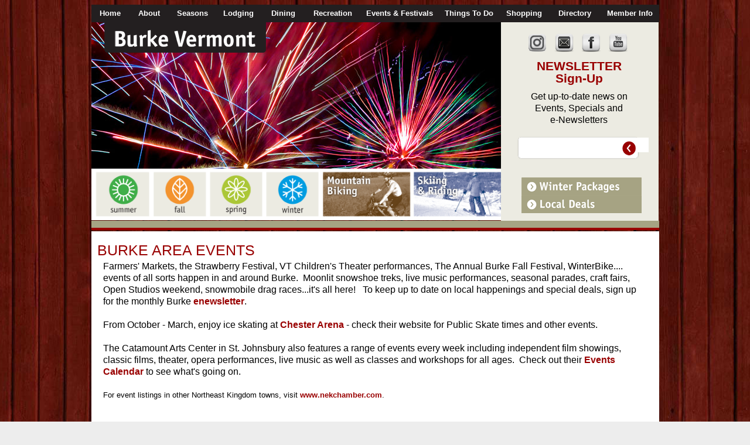

--- FILE ---
content_type: text/html; charset=UTF-8
request_url: https://www.burkevermont.com/events.php?event=7815
body_size: 4102
content:

<HTML lang="en-US">
<HEAD>
<TITLE>Burke, Vermont :: General Events in the Burke Area of Vermont - Burke Vermont Chamber of Commerce</TITLE>
<meta name="description" content="Visit Burke, Vermont on your vacation in the Northeast Kingdom.  The best skiing, hiking, biking on Kingdom Trails, lodging and geotourism cultural heritage in Vermont">
<meta name="keywords" content="burke, vermont, vermont ski vacation, kingdom trails, burke mountain, ski, skiing, hiking, biking, culture, geotourism, vt, lodging, accommodations, package">
<meta name="viewport" content="width=device-width, initial-scale=1">

<link href="css/main.css" rel="stylesheet" type="text/css">

<script>
<!-- Hide from non-JavaScript Browsers

function filter(imagename,objectsrc){
if (document.images)
document.images[imagename].src=eval(objectsrc+".src")
}

//-->
</script> 
<script src="includes/functions.js" type="text/javascript"></script>

<link rel="shortcut icon" href="favicon.ico">
<link rel="alternate" type="application/rss+xml" title="Burke Vermont Chamber of Commerce" href="https://burkevermont.com/rss/" />

<link href="css/rsm_styles.css" rel="stylesheet" type="text/css">
<meta name="google-translate-customization" content="42eb32a6b1c46dcf-9fd9baada719c6ba-g93d9090b3e99d616-14"></meta>
<SCRIPT LANGUAGE="JavaScript">
<!--- Hide from non-JavaScript Browsers

summeroff=new Image(699,88)
summeroff.src="images/menu/navigation.png"
summeron=new Image(699,88)
summeron.src="images/menu/summer-on.png"

falloff=new Image(699,88)
falloff.src="images/menu/navigation.png"
fallon=new Image(699,88)
fallon.src="images/menu/fall-on.png"

springoff=new Image(699,88)
springoff.src="images/menu/navigation.png"
springon=new Image(699,88)
springon.src="images/menu/spring-on.png"

winteroff=new Image(699,88)
winteroff.src="images/menu/navigation.png"
winteron=new Image(699,88)
winteron.src="images/menu/winter-on.png"

skiingoff=new Image(699,88)
skiingoff.src="images/menu/navigation.png"
skiingon=new Image(699,88)
skiingon.src="images/menu/skiing-on.png"

bikingoff=new Image(699,88)
bikingoff.src="images/menu/navigation.png"
bikingon=new Image(699,88)
bikingon.src="images/menu/biking-on.png"


//-->
</script>



</head>

<body class="mainbody">


<div id="bodywrapper1">



<div id="bodywrapper2">

  
   <div id="top-elements">
   <div class="bar"><div class="bar-text">
<link rel="stylesheet" href="menus/menu.css">
<script language="JavaScript" src="menus/menu.js"></script>
<!-- items structure. menu hierarchy and links are stored there -->
<script language="JavaScript" src="menus/menu_items.js.php?menu=1"></script>
<!-- files with geometry and styles structures -->
<script language="JavaScript" src="menus/menu_tpl.js"></script>
<script language="JavaScript">
	<!--//
	new menu (MENU_ITEMS_1, MENU_POS);
	//-->
</script>
   </div></div>
	
   </div>

	<div id="top-wrapper">
	<div id="interior-banner-wrap">
	<div id="interior-banner"><div id="burke-vermont"><a href="index.php"><img src="images/title.png" border="0"></a></div>

<img border="0" src="images/banners/fireworks-1.jpg"></div>
		<div id="seasons-internal"><img src="images/menu/navigation.png" width="699" height="88" border="0" NAME="navicons" USEMAP="#navicons">

				<MAP NAME="navicons">
				
				<AREA SHAPE="rect" coords="8,0,98,88" HREF="summer.php"
				onMouseOver="filter('navicons','summeron')" onMouseOut="filter('navicons','summeroff')" >
				<AREA SHAPE="rect" coords="106,0,195,88" HREF="fall.php"
				onMouseOver="filter('navicons','fallon')" onMouseOut="filter('navicons','falloff')" >
				<AREA SHAPE="rect" coords="202,0,291,88" HREF="spring.php"
				onMouseOver="filter('navicons','springon')" onMouseOut="filter('navicons','springoff')" >
				<AREA SHAPE="rect" coords="298,0,388,88" HREF="winter.php"
				onMouseOver="filter('navicons','winteron')" onMouseOut="filter('navicons','winteroff')" >
				<AREA SHAPE="rect" coords="395,0,545,88" HREF="skiing.php" >
				<AREA SHAPE="rect" coords="550,0,699,88" HREF="biking.php" >
				</MAP>
	</div>



	</div>		
	</div>

	<div id="internal-top">					

<BR>
<div id="social-internal"><a href="https://www.instagram.com/burkevtchamber/" target="_blank"><img src="images/buttons/instagram-interior.png" border="0"></a> &nbsp; <a href="contact.php"><img src="images/buttons/contact-interior.png" border="0"></a> &nbsp; <a href="https://www.facebook.com/pages/Burke-Area-Chamber-of-Commerce/200848696600068" target="_blank"><img src="images/buttons/facebook-interior.png" border="0"></a> &nbsp; <a href="http://www.youtube.com/user/burkechamber" target="_blank"><img src="images/buttons/youtube-interior.png" border="0"></a></div>
<div id="newsletter-internal">

<h2>NEWSLETTER<br>Sign-Up</h2>
            <!-- BEGIN: Constant Contact Stylish Email Newsletter Form -->
            <div align="center">
<div style="width:220px; background-color: #ecebe2;">

<form name="ccoptin" action="http://visitor.constantcontact.com/d.jsp" target="_blank" method="post" style="margin-bottom:3;">
<font style="font-family:Georgia, Arial; font-size:16px; color:#000000;">Get up-to-date news on<BR>Events, Specials and<BR>e-Newsletters<BR><BR></font>
<div class="newsletter-box"><img src="images/buttons/newsletter-box-home.png" border="0"></div>
<div class="newsletter-input"><input type="text" name="ea" size="17" value="" style="font-family:Georgia,Verdana,Geneva,Arial,Helvetica,sans-serif; font-size:20px; border:0px; z-index:2100;"></div>
<div class="go-button"><INPUT TYPE="image" SRC="images/buttons/go.png" BORDER="0" class="submit" name="go"> </div>
<!-- <input type="submit" name="go" value="go" class="submit"  style="font-family:Georgia,Verdana,Arial,Helvetica,sans-serif; font-size:10px;"> -->
<input type="hidden" name="m" value="1102775043971">
<input type="hidden" name="p" value="oi">
</form>
</div>
</div>
<!-- END: Constant Contact Stylish Email Newsletter Form -->
<BR>
</div>

<div class="internal-seasonal-switch">

<a href='winter-packages.php'> <img src='images/specials/winter-packages-interior.png' border=0></a><BR><a href='local-deals.php'><img src='images/specials/local-deals-interior.png' border=0></a>
</div>

</div>

		<div class="clear"></div>
		</div>

		<div class="thin-bar"><img src="images/backgrounds/thin-bar.png"></div>

			<div id="bodywrapper3">

				<div id="home-body">

					<div id="interior-body">

					<div class="text-area-margins">

					<!-- BEGIN MAIN EDITABLE ZONE -->

<h1>BURKE AREA EVENTS</h1>
<p>Farmers' Markets, the Strawberry Festival, VT Children's Theater performances, The Annual Burke Fall&nbsp;Festival, WinterBike.... events of all sorts happen in and around Burke.&nbsp; Moonlit snowshoe treks, live music&nbsp;performances,&nbsp;seasonal parades, craft fairs, Open Studios weekend, snowmobile drag races...it's all here!&nbsp;&nbsp; To keep up to date on local happenings and special deals, sign up for the monthly Burke <a href="http://visitor.constantcontact.com/manage/optin?v=001G-m9hYzMdQP0L--_vwApQsYm3BRe723921TYRK0CmrWJyr8lJCqv3xPTvZJpIhFy-zLxg-t3nDu2lwCbLu-q8uY3PJ-km9yX">enewsletter</a>.</p>
<p>&nbsp;</p>
<p>From October - March, enjoy ice skating at <a href="http://www.chesterarena.com">Chester Arena</a> - check their website for Public Skate times and other events.</p>
<p>&nbsp;</p>
<p>The Catamount Arts Center in St. Johnsbury also features a range of events every&nbsp;week&nbsp;including independent film showings, classic films, theater, opera performances, live music as well as classes and workshops for all ages.&nbsp; Check out their <a target="_blank" href="http://www.catamountarts.org/all-events/">Events Calendar</a> to see what's going on.</p>
<p>&nbsp;&nbsp;</p>
<p><span style="font-size: 10pt;">For event listings in other Northeast Kingdom towns, visit </span><a target="_blank" href="http://www.nekchamber.com/events" style="font-size: 10pt;">www.nekchamber.com</a><span style="font-size: 10pt;">.</span></p>
<p>&nbsp;</p>
<p>&nbsp;</p>
<hr />
<p>&nbsp;</p><p>No Events</p><p class="smalltext"><br><a href="/events.php"><img src="buttons/calendar_view_month.png" hspace=2 border=0 align="absmiddle" alt="Events">Browse Events</a></p>
					<!-- END MAIN EDITABLE ZONE -->

					<BR>

					</div></div> 
			<BR>
			</div>

		<div class="clear"></div>



<div id="advertising"><div id="ad-1"><a href="https://www.kingdomtrails.org/calender-of-events" target="_blank" onclick="doTrack('90','AdClick');"><img src="ads/90.jpg" width="200" height="200" border=0></a></div><div id="ad-1"><a href="https://www.limeliterestoration.com/" target="_blank" onclick="doTrack('99','AdClick');"><img src="ads/99.jpg" width="200" height="200" border=0></a></div><div id="ad-1"><a href="https://www.communitynationalbank.com/" target="_blank" onclick="doTrack('97','AdClick');"><img src="ads/97.jpg" width="200" height="200" border=0></a></div><div id="ad-1"><a href="http://www.catamountarts.org/" target="_blank" onclick="doTrack('84','AdClick');"><img src="ads/84.jpg" width="200" height="200" border=0></a></div><div class="clear"></div></div>
		</DIV>
		<div class="thin-bar"><img src="images/backgrounds/thin-bar.png"></div>

<div id="bottom-link"><div id="bottom-logo"><img src="images/logo.png" border="0"></div>
<BR><h1>BURKE AREA CHAMBER OF COMMERCE</h1>
        <h3>Home to Burke Mountain Ski Resort and Kingdom Trails</h3>
       <h4>PO Box 347, East Burke, Vermont  05832  | <a href="mailto:burkechamber@burkevermont.com">burkechamber@burkevermont.com</a></h4><BR><BR>

<div id="nav-col-1"><h4><a href="index.php">Home</a></h4><a href="contact.php">Contact Us</a><br><a href="directions.php">Getting Here</a><br><a href="membership.php">Membership</a><br><a href="local-deals.php">Local Deals</a><br></div><div id="nav-col-2"><h4><a href="about-burke.php">About Burke</a></h4><a href="villages.php">Villages</a><br><a href="gallery.php">Photo Gallery</a><br><a href="video.php">Video Gallery</a><br><a href="http://www.burkevermont.org">Burke Municipal Website</a><br><a href="relocate.php">Relocating</a><br></div><div id="nav-col-3"><h4><a href="lodging.php">Lodging</a></h4><a href="vacation-packages.php">Vacation Packages</a><br><a href="petfriendly.php">Pet Friendly</a><br><a href="inns.php">Inns and B&B's</a><br><a href="resort-spa.php">Resorts & Spas</a><br><a href="hotel-motel.php">Hotels & Motels</a><br><a href="campgrounds.php">Campgrounds</a><br><a href="cabin-rental.php">Cabins, Rentals & Condos</a><br></div><div id="nav-col-4"><h4><a href="dining.php">Dining</a></h4><a href="restaurants.php">Restaurants</a><br><a href="pub-bar.php">Pubs & Bars</a><br><a href="cafes.php">Cafe's & Deli's</a><br><a href="local-foods.php">Local Foods</a><br><a href="catering.php">Catering</a><br></div><div id="nav-col-5"><h4><a href="burke-events.php">Events</a></h4><a href="fall-foliage-festival.php">Fall Foliage Festival</a><br><a href="july4th.php">July 4th</a><br><a href="snowflake-festival.php">Snowflake Festival</a><br><a href="strawberry-festival.php">Strawberry Festival</a><br><a href="events.php">General</a><br></div><div id="nav-col-6"><h4><a href="things-to-do.php">Things to Do</a></h4><a href="recreation.php">Recreation</a><br><a href="shopping.php">Shopping</a><br><a href="cultural-heritage.php">Cultural Heritage</a><br><a href="geotourism.php">Geotourism</a><br></div><div id="nav-col-7"><h4><a href="directory.php">Directory</a></h4><a href="artists-craftsmen.php">Artists & Craftsmen</a><br><a href="real-estate.php">Real Estate</a><br><a href="home-repair.php">Home & Garden</a><br><a href="other-services.php">Local Services</a><br><a href="schools.php">Schools</a><br><a href="burke-weddings.php">Weddings & Events</a><br><a href="healthandwellness.php">Health & Wellness</a><br><a href="churches.php">Churches & Community Services</a><br><a href="relocate.php">Relocating</a><br></div>

<div class="clear"></div>

<BR>

</div>
<div id="footer-left"><h4>Funding for this website was made possible in part with a Rural Business Enterprise Grant from USDA Rural Development.</h4>

<div id="google_translate_element"></div>
<script type="text/javascript">
function googleTranslateElementInit() {
  new google.translate.TranslateElement({pageLanguage: 'en', includedLanguages: 'en,de,es,fr,it,zh-CN', layout: google.translate.TranslateElement.InlineLayout.SIMPLE, gaTrack: true, gaId: 'UA-11992630-1'}, 'google_translate_element');
}
</script>
<script type="text/javascript" src="//translate.google.com/translate_a/element.js?cb=googleTranslateElementInit"></script>
        
		
<br><br>

</div>
<div id="contact-info"><h4>�2026 Burke Area Chamber of Commerce<BR>
Graphic Design Work: <a href="http://www.flekvt.com" target="_blank">FleK</a><BR>
Webmaster: <a href="http://www.tirnadesigns.com" target="_blank">Tirna Designs, LLC</a><BR>Powered by: <a href="http://www.renzamatic.com" target="_blank">Renzamatic Site Manager</a></h4></div>

<!-- Google tag (gtag.js) -->
<script async src="https://www.googletagmanager.com/gtag/js?id=G-DGJR4Z36ZH"></script>
<script>
  window.dataLayer = window.dataLayer || [];
  function gtag(){dataLayer.push(arguments);}
  gtag('js', new Date());

  gtag('config', 'G-DGJR4Z36ZH');
</script>



</div>
</div>	


</body>
</html>














--- FILE ---
content_type: text/html; charset=UTF-8
request_url: https://www.burkevermont.com/menus/menu_items.js.php?menu=1
body_size: 851
content:
var MENU_ITEMS_1 = [
['Home', 'index.php', [0, null, 64, null]],
['About', '', [64, null, 69, null], ['About Burke', 'about-burke.php', ''],
['Villages', 'villages.php', ''],
['Photo Gallery', 'gallery.php', ''],
['Video Gallery', 'video.php', ''],
['Local Deals', 'local-deals.php', ''],
['Relocating', 'relocate.php', ''],
],
['Seasons', '', [69, null, 79, null], ['Spring', 'spring.php', ''],
['Summer', 'summer.php', ''],
['Fall', 'fall.php', ''],
['Winter', 'winter.php', ''],
],
['Lodging', 'lodging.php', [79, null, 79, null], ['Vacation Packages', 'vacation-packages.php', ''],
['Pet Friendly', 'petfriendly.php', ''],
['Inns and B&B\'s', 'inns.php', ''],
['Resorts & Spas', 'resort-spa.php', ''],
['Hotels & Motels', 'hotel-motel.php', ''],
['Campgrounds', 'campgrounds.php', ''],
['Cabins, Rentals & Condos', 'cabin-rental.php', ''],
],
['Dining', 'dining.php', [79, null, 74, null], ['Restaurants', 'restaurants.php', ''],
['Pubs & Bars', 'pub-bar.php', ''],
['Cafe\'s & Deli\'s', 'cafes.php', ''],
['Local Foods', 'local-foods.php', ''],
['Catering', 'catering.php', ''],
],
['Recreation', 'recreation.php', [74, null, 94, null], ['ATV Tours', 'atv.php', ''],
['Biking', 'biking.php', ''],
['Golfing', 'golfing.php', ''],
['Hiking', 'hiking.php', ''],
['Horseback Riding', 'horsebackriding.php', ''],
['Ice Climbing', 'ice-climbing.php', ''],
['Nordic Sports', 'snowshoeing.php', ''],
['Skiing', 'skiing.php', ''],
['Snowmobiling', 'snowmobiling.php', ''],
['Water Sports', 'fishing-and-kayaking.php', ''],
],
['Events & Festivals', 'burke-events.php', [94, null, 134, null], ['Fall Foliage Festival', 'fall-foliage-festival.php', ''],
['The Gloaming', 'the-gloaming.php', ''],
['Snowflake Festival', 'snowflake-festival.php', ''],
['Strawberry Festival', 'strawberry-festival.php', ''],
['July 4th', 'july4th.php', ''],
['General', 'events.php', ''],
],
['Things To Do', 'things-to-do.php', [134, null, 104, null], ['Shopping', 'shopping.php', ''],
['Cultural Heritage', 'cultural-heritage.php', ''],
['Geotourism', 'geotourism.php', ''],
['Local Deals', 'local-deals.php', ''],
['Relax', 'relax.php', ''],
['Recreation', 'recreation.php', ''],
['Health & Wellness', 'healthandwellness.php', ''],
],
['Shopping', 'shopping.php', [104, null, 84, null], ['Local Deals', 'local-deals.php', ''],
],
['Directory', 'directory.php', [84, null, 89, null], ['Artists & Craftsmen', 'artists-craftsmen.php', ''],
['Relocating', 'relocate.php', ''],
['Real Estate', 'real-estate.php', ''],
['Home & Garden', 'home-repair.php', ''],
['Local Services', 'other-services.php', ''],
['Schools', 'schools.php', ''],
['Weddings & Events', 'burke-weddings.php', ''],
['Health & Wellness', 'healthandwellness.php', ''],
['Churches & Community Services', 'churches.php', ''],
],
['Member Info', '', [89, null, 99, null], ['Contact the Chamber', 'contact.php', ''],
['Directions', 'directions.php', ''],
['Membership', 'membership.php', ''],
['Business Resources', 'business-resources.php', ''],
['Business Workshops', 'workshops.php', ''],
['Destination Development', 'destination-development.php', ''],
],
];



--- FILE ---
content_type: text/css
request_url: https://www.burkevermont.com/css/main.css
body_size: 3476
content:
/* CSS For Burke Area Chamber of Commerce */


/* TEXT STYLES AND LINKS */

H1 { font-family: Georgia, "Trebuchet MS", Arial, Helvetica, sans-serif; color: #990000; font-size: 19pt; font-weight: normal; z-index: 100; line-height: 100%; }

H2 { font-family: Georgia, "Trebuchet MS", Arial, Helvetica, sans-serif; color: #990000; font-size: 16pt; font-weight: normal; z-index: 100; line-height: 100%; }

H3 { font-family: Georgia, "Trebuchet MS", Arial, Helvetica, sans-serif; color: #990000; font-size: 13pt; font-weight: normal; z-index: 100; line-height: 100%; }

H4 { font-family: Georgia, "Trebuchet MS", Arial, Helvetica, sans-serif; color: #990000; font-size: 11pt; font-weight: normal; z-index: 100; line-height: 100%; }



p {font-size: 10pt; font-family: Georgia, "Arial Narrow", Arial, sans-serif; font-style: normal; line-height: 125%; margin: 0px 30px 0px 30px; padding: 0; text-align: left; }

.sm-text p {font-style: normal; line-height: 125%; margin: 25px; padding: 0; text-align: left; }

.smalltext p { font-size: 8pt; }

ul { font-family: Georgia, "Arial Narrow", Arial, sans-serif; }

ol { font-family: Georgia, "Arial Narrow", Arial, sans-serif; }


.smalltext { font-size: 8pt; }

.main-text { font-size: 12pt; font-family: Georgia, "Arial Narrow", Arial, sans-serif; font-style: normal; line-height: 125%; padding: 0; z-index: 300; }

.main-nav-text { font-family: Georgia, "Arial Narrow"; color: #465318; font-size: 10pt; font-weight: bold; z-index: 100; line-height: 150%; }

.main { font-family: Georgia, "Arial Narrow"; color: #465318; font-size: 11pt; font-weight: bold; z-index: 100; line-height: 150%; }

.main-text-white { font-size: 12pt; font-family: Georgia, "Arial Narrow", Arial, sans-serif; font-style: normal; color: #ffffff; line-height: 125%; padding: 0; z-index: 300; }

.sm-text { font-size: 10.9pt; font-family: Georgia, "Arial Narrow", Arial, sans-serif; font-style: normal; color: #000000; line-height: 125%; padding: 0; z-index: 300; }

.bottom-text { color: #000000; font-size: 11px; font-family: Georgia, Arial, "Times New Roman", sans-serif; font-weight: bold; line-height: 115%; text-align: left; margin: 20px 0px 0px 0px; }





A:link { color: #990000; text-decoration: none; font-weight: 900; }
A:visited { color: #990000; text-decoration: none; font-weight: 900; }
A:hover { color: #990000; text-decoration: underline; font-weight: 900; }

a.green:link { color: #007236; }
a.green:visited { color: #007236; }
a.green:hover { color: #007236; }

a.white:link { color: #ffffff; }
a.white:visited { color: #ffffff; }
a.white:hover { color: #ffffff; }

a.black:link { color: #000000; }
a.black:visited { color: #000000; }
a.black:hover { color: #000000; }

a.nav:link { color: #000000; }
a.nav:visited { color: #000000; }
a.nav:hover { color: #000000; }



/* UNIVERSAL SPACING ELEMENTS */

.twenty-spacing { margin: 0px 20px 0px 20px; }

.twenty-five-spacing { margin: 0px 25px 0px 25px; }

.thirty-spacing { margin: 0px 30px 0px 30px; }

.center {text-align: center; }

.clear { clear: both; }

.top-spacing { margin: 40px; padding: 0;  }

.text-area-margins { margin: 0px 10px 0 10px; } 

.left-spacing { margin-left: 70px; }

.interior-spacing { margin: 0px 40px 0px 40px; }


.picture {padding: 0.5em; border-style: solid; border-width: 0px; float: right; }

.center { margin-right:75px; float:right; }





/* CONTAINER */

body.mainbody { background: #ededed url(../images/backgrounds/barnbackground.jpg) repeat fixed center top; 
scrollbar-face-color: #a6a383;
scrollbar-track-color: #ecebe2; 
scrollbar-arrow-color: #ffffcc; 
scrollbar-3dlight-color: #ededed; 
scrollbar-shadow-color: #777777; 
scrollbar-highlight-color: #6ba440; 
scrollbar-darkshadow-color: #6ba440 

}

#bodywrapper { text-align: center; width: 969px; margin-left: auto; margin-right: auto; position: relative; top: 0px; }

#bodywrapper1 { text-align: center; width: 969px; margin-left: auto; margin-right: auto; position: relative; top:0px; z-index:1; }

#bodywrapper2 { width: 969px; top: 0px; text-align: left; margin-right: auto; margin-left: auto; position: relative; }

#bodywrapper3 { background: #ffffff; width: 969px; text-align: center; margin-right: auto; margin-left: auto; position: relative; margin-top: 2px;}




/* HEADER ELEMENTS */

.burke-name { padding: 0; position: absolute; z-index: 2; text-align: left; width: 276px; top:29px; left:22px; }

.burke-location { padding: 0; position: relative; z-index: 1000; font-family: Georgia, Arial; color: #ffffff; font-size: 12pt; font-weight: bold; z-index: 100; text-align: left; width: 969px; margin: 0px 0px 10px 40px; }

#top-elements { width: 969px; text-align: left; margin-right: auto; margin-left: auto; position: relative; z-index: 900; }

#burke-vermont { padding: 0; position: absolute; z-index: 2; text-align: left; width: 276px; top:-1px; left:22px; }

#logo { text-align: left; top:0; z-index: 3; position: absolute; left: 0px; padding-left:33px; margin-top: 195px; margin-bottom: 0px; padding-right: 0; padding-bottom: 0;  width:90%; }


#twitter { padding: 0; position: absolute; z-index: 1; top: 40px; left: 775px; }

#contact { padding: 0; position: absolute; z-index: 1; top: 40px; left: 821px; }

#facebook { padding: 0; position: absolute; z-index: 1; top: 40px; left: 866px; }

#you-tube { padding: 0; position: absolute; z-index: 1; top: 40px; left: 910px; }


#social-internal { padding: 0px 0px 0px 45px; position: relative; z-index: 1010; }





/* BANNER ELEMENTS */

#top-wrapper { background: #ffffff; }

#banner-wrap { float: left; width: 77.4%; margin: 0px; position: relative; }

#banner { margin: 0px; position: relative; width: 100%; z-index: 1; text-align: left; top: 0px; }

#top-images { text-align: center; float: left; background: #ffffff; width: 219px; margin: 0px; padding: 0px 0px 7px 0px; z-index: 0; }

#recreate { text-align: left; position: relative; margin:50px auto 4px auto; padding:0px 6px 0px 9px; }
#relax { text-align: left; position: relative; margin: 0px auto 5px auto; padding:0px 6px 0px 9px; }
#repeat { text-align: left; position: relative; margin: 0px auto 0px auto; padding:0px 6px 0px 9px; }

#seasons { height: 94px; width: 750px; }
#seasons-internal { height: 88px; width: 699px; }


.bar { position: relative; width: 969px; height: 30px; background: #000000; top: 0; z-index: 891;}
.bar-text { padding: 0; position: absolute; z-index: 1000; top: 0px; font-family: Georgia, "Arial Narrow"; color: #ffffff; font-size: 10pt; font-weight: bold; z-index: 9999;  width: 969px;}


.thin-bar { position: relative; width: 969px; height: 16px; background: #a6a383; top: 0px; z-index: 91;}





/* MAIN CONTENT ELEMENTS */

#home-body { float: left; background: #ffffff; margin: 0px; text-align: left; width: 699px; }

#welcome-area {  background: #ffffff; margin: 0px; width: 699px; }
#welcome-area p {font-size: 12pt; font-family: Georgia, "Arial Narrow", Arial, sans-serif; font-style: normal; line-height: 125%; margin: 0px 10px 0px 10px; padding: 0; text-align: left; }
#welcome-area H1 { text-align: left; margin: 10px 0px 10px 0px; }
#welcome-area H2 { text-align: left; margin: 0px 0px 10px 0px; }
#welcome-area H3 { text-align: left; margin: 0px 0px 10px 0px; }
#welcome-area H4 { text-align: left; margin: 0px 0px 10px 25px; }

#booking-bot { visibility: hidden;}

#interior-body { position: relative; background: #ffffff; margin: 0px; text-align: left; width: 969px; }
#interior-body p {font-size: 12pt; font-family: Georgia, "Arial Narrow", Arial, sans-serif; font-style: normal; line-height: 125%; margin: 0px 10px 0px 10px; padding: 0; text-align: left; }
#interior-body p.smalltext { font-size: 8pt; }
#interior-body H1 { text-align: left; margin: 20px 0px 5px 0px; }
#interior-body H2 { font-family: Georgia, "Bell MT", "Trebuchet MS", Arial, Helvetica, sans-serif; color: #103462; text-align: left; margin: 0px 0px 10px 0px; }
#interior-body H3 { color: #558B2D; text-align: left; margin: 0px 0px 10px 0px; }
#interior-body H4 { text-align: left; margin: 0px 0px 0px 25px; }

#whats-your-trail { float: right; padding: 0px 20px 20px 20px; }
#whats-your-trail p {
	font-family: Georgia, Arial, Helvetica, sans-serif;
	font-size: 12px;
	font-weight: 300;
	color: #558B2D;
	text-align: center;
	text-transform: none;
	font-style: italic;
}
#whats-your-trail H1 { text-align: center; }
#whats-your-trail H2 { text-align: center; }
#whats-your-trail H3 { text-align: center; }
#whats-your-trail H4 { text-align: center; }




/* SIDEBAR ELEMENTS */

.right-column { background: #ecebe2; float: left; margin: 0px; position: relative; width: 270px; z-index: 90; top: 0; }

#newsletter { background: #ecebe2; margin: 0px; width: 270px; line-height: 125%; padding: 0; z-index: 300; }
#newsletter p { color:#000000; font-size: 10.9pt; font-family: Georgia, "Arial Narrow", Arial, sans-serif; font-style: normal; line-height: 125%; margin: 0px 25px 0px 25px; padding: 0; text-align: left; z-index: 301; }
#newsletter H1 { color: #990000; font-weight: bold; text-align: center; margin: 0px 25px 10px 25px; }
#newsletter H2 { color: #990000; font-weight: bold; text-align: center; margin: 0px 25px 10px 25px; }
#newsletter H3 { color: #990000; font-weight: bold; text-align: center; margin: 0px 25px 10px 25px; }
#newsletter H4 { color: #990000; font-weight: bold; text-align: center; margin: 0px 25px 0px 25px; }

.newsletter-box-home { position:absolute; top: 143px; left: 26px; z-index:3; }
.newsletter-input-home { text-align: left; z-index:2100; position: relative; left:8px;}
.go-button-home { position: absolute; top: 153px; left: 207px; z-index:2101;}


#events-area {  background: #ecebe2; margin: 0px; width: 270px; text-align: center; }
#events-area p {font-style: normal; line-height: 110%; margin: 10px 25px 10px 25px; padding: 0; text-align: left; }
#events-area H1 { color: #990000; font-weight: bold; text-align: center; margin: 10px 25px 10px 25px; }
#events-area H2 { color: #990000; font-weight: bold; text-align: center; margin: 10px 20px 10px 25px; }
#events-area H3 { color: #990000; font-weight: bold; text-align: left; margin: 10px 25px 0px 25px; line-height: 95%;}
#events-area H4 { color: #990000; font-weight: bold; text-align: left; margin: 10px 25px 0px 25px; line-height: 95%;}
#events-area H4 A:link { color: #990000; text-decoration: none; font-weight: 900; line-height: 105%; }
#events-area H4 A:visited { color: #990000; text-decoration: none; font-weight: 900; line-height: 105%; } 
#events-area H4 A:hover { color: #990000; text-decoration: underline; font-weight: 900; line-height: 105%; }
#events-area A:link { color: #990000; text-decoration: none; font-weight: 900; }
#events-area A:visited { color: #990000; text-decoration: none; font-weight: 900; }
#events-area A:hover { color: #990000; text-decoration: underline; font-weight: 900; }

#left-content { background: #ecebe2; margin: 0px; width: 270px; line-height: 125%; padding: 0; z-index: 300; margin-bottom: 30px; }
#left-content p { color:#000000; font-size: 10.9pt; font-family: Georgia, "Arial Narrow", Arial, sans-serif; font-style: normal; line-height: 125%; margin: 0px 25px 0px 25px; padding: 0; text-align: left; z-index: 301; }
#left-content H1 { color: #660032; text-align: left; margin: 10px 25px 10px 25px; }
#left-content H2 { color: #660032; text-align: left; margin: 10px 25px 10px 25px; }
#left-content H3 { color: #660032; text-align: left; margin: 10px 25px 10px 25px; }
#left-content H4 { color: #660032; text-align: left; margin: 10px 25px 0px 25px; }


/* INTERNAL ELEMENTS */

#newsletter-internal { background: #ecebe2; margin: 0px; width: 267px; line-height: 125%; padding: 0; z-index: 300; margin: 0px 0px 20px 0px; }
#newsletter-internal p { color:#000000; font-size: 10.9pt; font-family: Georgia, "Arial Narrow", Arial, sans-serif; font-style: normal; line-height: 125%; margin: 0px 25px 0px 25px; padding: 0; text-align: center; z-index: 301; }
#newsletter-internal H1 { color: #990000; font-weight: bold; text-align: center; margin: 10px 25px 10px 25px; }
#newsletter-internal H2 { color: #990000; font-weight: bold; text-align: center; margin: 10px 25px 10px 25px; }
#newsletter-internal H3 { color: #990000; font-weight: bold; text-align: center; margin: 10px 25px 10px 25px; }
#newsletter-internal H4 { color: #990000; font-weight: bold; text-align: center; margin: 10px 25px 0px 25px; }

.newsletter-box { position:absolute; top: 193px; left: 26px; z-index:3; }
.newsletter-input { text-align: left; z-index:2100; position: relative; left:8px;}
.go-button { position: absolute; top: 203px; left: 207px; z-index:2101;}

#interior-banner { margin: 0px; position: relative; width: 699px; z-index: 50; text-align: left; top: 0px; }

#interior-banner-wrap { background: #ffffff; float: left; width: 699px; margin: 0px; position: relative; padding: 0px;}

#interior-booking-bot { visibility: hidden; }

#internal-top { background:#ecebe2; margin: 0px; position: relative;  z-index: 100; padding-bottom: 13px; width: 269px; top: 0px; float: left;}

.internal-seasonal-switch {padding-left: 35px; }

#interior-seasons { height: 35px; width: 699px; padding:0px; position: relative; }

.right-container { float:right; margin-left:10px; width:542px}





/* FOOTER ELEMENTS */

#advertising { background: #000000; position: relative; text-align: left; padding: 10px; }
#advertising p { margin: 10px 0px 0px 0px; font-family: Georgia, "Arial Narrow"; color: #465318; font-size: 10pt; font-weight: bold; z-index: 100; line-height: 150%; }
#advertising  H1 { color: #990000; text-align: center; margin: 10px 25px 10px 25px; }
#advertising  H2 { color: #558b2d; text-align: center; margin: 10px 25px 10px 25px; }
#advertising  H3 { font-size: 16pt; color: #FC3; text-align: center; margin: 10px 25px 10px 25px; }
#advertising  H4 { color: #558b2d; text-align: center; margin: 10px 25px 0px 25px; font-style: italic; }

#ad-1 { background: #000000; float: left; margin-left: 15px; position: relative; width: 220px; z-index: 90; top: 0; }
#ad-2 { background: #000000; float: left; margin-left: 15px; position: relative; width: 220px; z-index: 90; top: 0; }
#ad-3 { background: #000000; float: left; margin-left: 15px; position: relative; width: 220px; z-index: 90; top: 0; }
#ad-4 { background: #000000; float: left; margin-left: 15px; position: relative; width: 220px; z-index: 90; top: 0; }



.inline-image { float:left; z-index: 1000; margin: 0px 10px 0px 0px; padding: 0px; position: relative; }
.container { position: relative; left: 30px; width: 900px; margin: 0px; text-align:left; height: 100px; }
.contained-text p { color: #000000; font-size: 12px; font-family: Georgia, Tahoma, Helvetica, Arial, "Times New Roman", sans-serif; font-weight: normal; line-height: 150%; text-align: left; margin: 0px; }


#bottom-link { background: #ffffff; position: relative; top: 0px; left: 0px; width: 969px; z-index: 300; text-align: left; margin-bottom: 0px; }
#bottom-link H1 { color: #990000; text-align: center; margin: 10px 25px 10px 25px; }
#bottom-link H2 { color: #990000; text-align: center; margin: 10px 25px 10px 25px; }
#bottom-link H3 { color: #1b1464; text-align: center; margin: 10px 25px 10px 25px; }
#bottom-link H4 { color: #558b2d; text-align: center; margin: 10px 25px 0px 25px; font-style: italic; }

#bottom-logo { position: absolute; top: 10px; left: 34px; width: 109px; height: 100px; }


#nav-col-1 { padding: 0; position: relative; z-index: 100;  margin-left: 35px; width: 106px; float: left; }
#nav-col-1 p { margin: 10px 0px 0px 0px; font-family: Georgia, "Arial Narrow"; color: #465318; font-size: 9pt; font-weight: bold; z-index: 100; line-height: 150%; }
#nav-col-1 a:link { color: #000000; font-family: Georgia, "Arial Narrow"; font-size: 8pt; font-weight: bold; z-index: 100; line-height: 150%; }
#nav-col-1 a:visited { color: #000000; font-family: Georgia, "Arial Narrow"; font-size: 8pt; font-weight: bold; z-index: 100; line-height: 150%;}
#nav-col-1 a:hover { color: #000000; font-family: Georgia, "Arial Narrow"; font-size: 8pt; font-weight: bold; z-index: 100; line-height: 150%;}
#nav-col-1 H4 { color: #990000; text-align: left; margin: 0px; font-style: italic; }
#nav-col-1 H4 a:link { color: #990000; font-size: 11pt; }
#nav-col-1 H4 a:visited { color: #990000; font-size: 11pt; }
#nav-col-1 H4 a:hover { color: #990000; font-size: 11pt; }


#nav-col-2 { padding: 0; position: relative; z-index: 1000; top: 0px; width: 125px; float: left; }
#nav-col-2 p { margin: 10px 0px 0px 0px; font-family: Georgia, "Arial Narrow"; color: #465318; font-size: 10pt; font-weight: bold; z-index: 100; line-height: 150%; }
#nav-col-2 a:link { color: #000000; font-family: Georgia, "Arial Narrow"; font-size: 8pt; font-weight: bold; z-index: 100; line-height: 150%;}
#nav-col-2 a:visited { color: #000000; font-family: Georgia, "Arial Narrow"; font-size: 8pt; font-weight: bold; z-index: 100; line-height: 150%;}
#nav-col-2 a:hover { color: #000000; font-family: Georgia, "Arial Narrow"; font-size: 8pt; font-weight: bold; z-index: 100; line-height: 150%;}
#nav-col-2 H4 { color: #990000; text-align: left; margin: 0px; font-style: italic; }
#nav-col-2 H4 a:link { color: #990000; font-size: 11pt; }
#nav-col-2 H4 a:visited { color: #990000; font-size: 11pt; }
#nav-col-2 H4 a:hover { color: #990000; font-size: 11pt; }


#nav-col-3 { padding: 0; position: relative; z-index: 1000; top: 0px; width: 140px; float: left; }
#nav-col-3 p { margin: 10px 0px 0px 0px; font-family: Georgia, "Arial Narrow"; color: #465318; font-size: 10pt; font-weight: bold; z-index: 100; line-height: 150%; }
#nav-col-3 a:link { color: #000000; font-family: Georgia, "Arial Narrow"; font-size: 8pt; font-weight: bold; z-index: 100; line-height: 150%;}
#nav-col-3 a:visited { color: #000000; font-family: Georgia, "Arial Narrow"; font-size: 8pt; font-weight: bold; z-index: 100; line-height: 150%;}
#nav-col-3 a:hover { color: #000000; font-family: Georgia, "Arial Narrow"; font-size: 8pt; font-weight: bold; z-index: 100; line-height: 150%;}
#nav-col-3 H4 { color: #990000; text-align: left; margin: 0px; font-style: italic; }
#nav-col-3 H4 a:link { color: #990000; font-size: 11pt; }
#nav-col-3 H4 a:visited { color: #990000; font-size: 11pt; }
#nav-col-3 H4 a:hover { color: #990000; font-size: 11pt; }


#nav-col-4 { padding: 0; position: relative; z-index: 1000; top: 0px; width: 110px; float: left; }
#nav-col-4 p { margin: 10px 0px 0px 0px; font-family: Georgia, "Arial Narrow"; color: #465318; font-size: 10pt; font-weight: bold; z-index: 100; line-height: 150%; }
#nav-col-4 a:link { color: #000000; font-family: Georgia, "Arial Narrow"; font-size: 8pt; font-weight: bold; z-index: 100; line-height: 150%;}
#nav-col-4 a:visited { color: #000000; font-family: Georgia, "Arial Narrow"; font-size: 8pt; font-weight: bold; z-index: 100; line-height: 150%;}
#nav-col-4 a:hover { color: #000000; font-family: Georgia, "Arial Narrow"; font-size: 8pt; font-weight: bold; z-index: 100; line-height: 150%;}
#nav-col-4 H4 { color: #990000; text-align: left; margin: 0px; font-style: italic; }
#nav-col-4 H4 a:link { color: #990000; font-size: 11pt; }
#nav-col-4 H4 a:visited { color: #990000; font-size: 11pt; }
#nav-col-4 H4 a:hover { color: #990000; font-size: 11pt; }


#nav-col-5 { padding: 0; position: relative; z-index: 1000; top: 0px; width: 150px; float: left; }
#nav-col-5 p { margin: 10px 0px 0px 0px; font-family: Georgia, "Arial Narrow"; color: #465318; font-size: 10pt; font-weight: bold; z-index: 100; line-height: 150%; }
#nav-col-5 a:link { color: #000000; font-family: Georgia, "Arial Narrow"; font-size: 8pt; font-weight: bold; z-index: 100; line-height: 150%;}
#nav-col-5 a:visited { color: #000000; font-family: Georgia, "Arial Narrow"; font-size: 8pt; font-weight: bold; z-index: 100; line-height: 150%;}
#nav-col-5 a:hover { color: #000000; font-family: Georgia, "Arial Narrow"; font-size: 8pt; font-weight: bold; z-index: 100; line-height: 150%;}
#nav-col-5 H4 { color: #990000; text-align: left; margin: 0px; font-style: italic; }
#nav-col-5 H4 a:link { color: #990000; font-size: 11pt; }
#nav-col-5 H4 a:visited { color: #990000; font-size: 11pt; }
#nav-col-5 H4 a:hover { color: #990000; font-size: 11pt; }

#nav-col-6 { padding: 0; position: relative; z-index: 1000; top: 0px;  width: 137px; float: left; }
#nav-col-6 p { margin: 10px 0px 0px 0px; font-family: Georgia, "Arial Narrow"; color: #465318; font-size: 10pt; font-weight: bold; z-index: 100; line-height: 150%; }
#nav-col-6 a:link { color: #000000; font-family: Georgia, "Arial Narrow"; font-size: 8pt; font-weight: bold; z-index: 100; line-height: 150%;}
#nav-col-6 a:visited { color: #000000; font-family: Georgia, "Arial Narrow"; font-size: 8pt; font-weight: bold; z-index: 100; line-height: 150%;}
#nav-col-6 a:hover { color: #000000; font-family: Georgia, "Arial Narrow"; font-size: 8pt; font-weight: bold; z-index: 100; line-height: 150%;}
#nav-col-6 H4 { color: #990000; text-align: left; margin: 0px; font-style: italic; }
#nav-col-6 H4 a:link { color: #990000; font-size: 11pt; }
#nav-col-6 H4 a:visited { color: #990000; font-size: 11pt; }
#nav-col-6 H4 a:hover { color: #990000; font-size: 11pt; }

#nav-col-7 { padding: 0; position: relative; z-index: 1000; top: 0px; width: 140px; float: left; }
#nav-col-7 p { margin: 10px 0px 0px 0px; font-family: Georgia, "Arial Narrow"; color: #465318; font-size: 10pt; font-weight: bold; z-index: 100; line-height: 150%; }
#nav-col-7 a:link { color: #000000; font-family: Georgia, "Arial Narrow"; font-size: 8pt; font-weight: bold; z-index: 100; line-height: 150%;}
#nav-col-7 a:visited { color: #000000; font-family: Georgia, "Arial Narrow"; font-size: 8pt; font-weight: bold; z-index: 100; line-height: 150%;}
#nav-col-7 a:hover { color: #000000; font-family: Georgia, "Arial Narrow"; font-size: 8pt; font-weight: bold; z-index: 100; line-height: 150%;}
#nav-col-7 H4 { color: #990000; text-align: left; margin: 0px; font-style: italic; }
#nav-col-7 H4 a:link { color: #990000; font-size: 11pt; }
#nav-col-7 H4 a:visited { color: #990000; font-size: 11pt; }
#nav-col-7 H4 a:hover { color: #990000; font-size: 11pt; }


#footer-left { padding: 0; float: left; position: relative; z-index: 1000; text-align: left; width: 400px; margin: 10px 20px 0px 20px; }
#footer-left H4 { font-style: italic; color: #ecebe2; margin-top:0; font-size: 10pt; }

#contact-info { padding: 0; position: relative; z-index: 1000; text-align: right; margin: 10px 20px 0px 20px; }
#contact-info H1 { color: #ecebe2; margin-top:0; }
#contact-info H2 { color: #ecebe2; margin-top:0; }
#contact-info H3 { color: #ecebe2; margin-top:0; }
#contact-info H4 { font-style: italic; color: #ecebe2; margin-top:0; font-size: 10pt; }
#contact-info a:link { color: #ecebe2; }
#contact-info a:visited { color: #ecebe2; }
#contact-info a:hover { color: #ecebe2; }
#contact-info p { color: #000000; font-size: 12px; font-family: Georgia, Arial, "Times New Roman", sans-serif; font-weight: bold; line-height: 115%; text-align: left; margin: 20px 0px 0px 0px; }


.NEKTTA_STORE   p { color: #000000; font-size: 12px; font-family: Georgia, Arial, "Times New Roman", sans-serif; line-height: 115%; text-align: left; margin: 20px 0px 0px 0px; }
.NEKTTA_STORE  H1 { color: #558b2d; margin-top:0; font-size: 18px; }
.NEKTTA_STORE  H2 { color: #558b2d; margin-top:0; font-size: 18px; }
.NEKTTA_STORE  H3 { color: #558b2d; margin-top:0; font-size: 18px; }
.NEKTTA_STORE H4 { font-style: italic; color: #558b2d; margin-top:0; font-size: 10pt; }
.NEKTTA_STORE a:link { color: #558b2d; font-size: 12px; font-family: Georgia, Arial, "Times New Roman", sans-serif; font-weight: bold; }
.NEKTTA_STORE a:visited { color: #558b2d; font-size: 12px; font-family: Georgia, Arial, "Times New Roman", sans-serif; font-weight: bold; }
.NEKTTA_STORE a:hover { color: #558b2d; font-size: 12px; font-family: Georgia, Arial, "Times New Roman", sans-serif; font-weight: bold; }
.NEKTTA_STORE span { color: #000000; font-size: 12px; font-family: Georgia, Arial, "Times New Roman", sans-serif; line-height: 115%; text-align: left; top:20px; margin: 0px 0px 0px 0px; }



/*Smartphone*/
@media only screen and (max-width : 400px) {


body.mainbody {padding:0px;}
#bodywrapper { width: 100%; text-align: center; margin-right: auto; margin-left: auto; position: relative; }
#bodywrapper1 { width: 100%; text-align: center; margin-right: auto; margin-left: auto; position: relative; z-index:1; left:0px; }
#bodywrapper2 { width: 100%; top: 0px; text-align: center; margin-right: auto; margin-left: auto; position: relative; }
#bodywrapper3 { width: 100%; text-align: center; margin-right: auto; margin-left: auto; margin-top:0px; position: relative; padding:0px; }


.burke-name { padding: 0; position: relative; z-index: 2; text-align: left; width: auto; top:29px; left:0px; }

.burke-location { padding: 0; position: relative; z-index: 1000; font-family: Georgia, Arial; color: #ffffff; font-size: 12pt; font-weight: bold; z-index: 100; text-align: left; width: 100%; margin: 0px 0px 10px 40px; }

#top-elements { display: none; }

#banner-wrap { float: none; width: 100%; margin: 0px; position: relative; }
#burke-vermont { padding: 0; position: relative; z-index: 2; text-align: left; width: auto; top:0px; left:0px;}
#banner { margin: 0px; position: relative; width: 100%; z-index: 1; text-align: left; top: 0px; }
#banner img { width: 100%; height:auto; }

#logo { width: 100%; text-align: left; left:0; top:0; z-index: 3; position: relative; margin-top: 0px; margin-bottom: 0px; padding-right: 0; padding-bottom: 0; padding-left: 0; }

#top-images { float: none; background: #ffffff; width: 100%; margin: 0px; z-index: 0; }
#top-images img { width:100%; }

#recreate { position: relative; margin: 0px auto 4px auto; padding:0px; }
#relax { position: relative; margin: 0px auto 5px auto; padding:0px; }
#repeat { position: relative; margin: 0px auto 0px auto; padding:0px; }

#seasons { display:none; }
#seasons-internal { display:none; }

.bar { position: relative; width: 100%; height: 30px; background: #000000; top: 0; z-index: 891;}
.bar-text { padding: 0; position: absolute; z-index: 1000; top: 0px; font-family: Georgia, "Arial Narrow"; color: #ffffff; font-size: 10pt; font-weight: bold; z-index: 9999;  width: 100%; }

.thin-bar { width:100%; }
.thin-bar img { width:100%; }

#twitter { display:none; }
#contact { display:none; }
#facebook { display:none; }
#you-tube { display:none; }
#social-internal { padding: 0; position: relative; z-index: 1010; }


#home-body { float: none; background: #ffffff; margin: 0px; text-align: left; width: 100%; padding:0px; }

#welcome-area {  background: #ffffff; margin: 0px; width: 100%; }
#welcome-area table {display: none;}
#welcome-area H1 {margin-top:0px; padding-top: 10px;}


#whats-your-trail { display:none; }
#interior-body { position: relative; background: #ffffff; margin: 0px; text-align: left; width: 100%; padding-top: 20px; }

.right-column { background: #ecebe2; float: none; margin: 0px; position: relative; width: 100%; z-index: 90; top: 0; }

#newsletter { display:none; }
#events-area {  background: #ecebe2; margin: 0px; width: 100%; text-align: center; }
#left-content { background: #ecebe2; margin: 0px; width: 100%; line-height: 125%; padding: 0; z-index: 300; margin-bottom: 0px; }



#bottom-logo { position: relative; top: 0px; left: 0px; padding-top: 10px; margin: 0px auto 3px auto; width: 109px; height: 100px; float:none; }
#bottom-link { background: #ffffff; position: relative; top: 0px; left: 0px; width: 100%; z-index: 300; text-align: center; margin-bottom: 0px; }
#bottom-link H4 { color: #558b2d; text-align: center; margin: 1% 2% 0 2%; font-style: italic; font-size:8pt; line-height: 150%;}

#nav-col-1 { top: 0px; margin-left: 0px; width: 100%; float: none; text-align: center; margin-bottom:3%; }
#nav-col-1 a:link {  font-size: 10pt; }
#nav-col-1 a:visited { font-size: 10pt; }
#nav-col-1 a:hover {  font-size: 10pt; }
#nav-col-1 H4 a:link {  font-size: 13pt; }
#nav-col-1 H4 a:visited {  font-size: 13pt; }
#nav-col-1 H4 a:hover { font-size: 13pt; }

#nav-col-2 { top: 0px; margin-left: 0px; width: 100%; float: none; text-align: center; margin-bottom:3%; }
#nav-col-2 a:link {  font-size: 10pt; }
#nav-col-2 a:visited { font-size: 10pt; }
#nav-col-2 a:hover {  font-size: 10pt; }
#nav-col-2 H4 a:link {  font-size: 13pt; }
#nav-col-2 H4 a:visited {  font-size: 13pt; }
#nav-col-2 H4 a:hover { font-size: 13pt; }

#nav-col-3 { top: 0px; margin-left: 0px; width: 100%; float: none; text-align: center; margin-bottom:3%; }
#nav-col-3 a:link {  font-size: 10pt; }
#nav-col-3 a:visited { font-size: 10pt; }
#nav-col-3 a:hover {  font-size: 10pt; }
#nav-col-3 H4 a:link {  font-size: 13pt; }
#nav-col-3 H4 a:visited {  font-size: 13pt; }
#nav-col-3 H4 a:hover { font-size: 13pt; }

#nav-col-4 { top: 0px; margin-left: 0px; width: 100%; float: none; text-align: center; margin-bottom:3%; }
#nav-col-4 a:link {  font-size: 10pt; }
#nav-col-4 a:visited { font-size: 10pt; }
#nav-col-4 a:hover {  font-size: 10pt; }
#nav-col-4 H4 a:link {  font-size: 13pt; }
#nav-col-4 H4 a:visited {  font-size: 13pt; }
#nav-col-4 H4 a:hover { font-size: 13pt; }

#nav-col-5 { top: 0px; margin-left: 0px; width: 100%; float: none; text-align: center; margin-bottom:3%; }
#nav-col-5 a:link {  font-size: 10pt; }
#nav-col-5 a:visited { font-size: 10pt; }
#nav-col-5 a:hover {  font-size: 10pt; }
#nav-col-5 H4 a:link {  font-size: 13pt; }
#nav-col-5 H4 a:visited {  font-size: 13pt; }
#nav-col-5 H4 a:hover { font-size: 13pt; }

#nav-col-6 { top: 0px; margin-left: 0px; width: 100%; float: none; text-align: center; margin-bottom:3%; }
#nav-col-6 a:link {  font-size: 10pt; }
#nav-col-6 a:visited { font-size: 10pt; }
#nav-col-6 a:hover {  font-size: 10pt; }
#nav-col-6 H4 a:link {  font-size: 13pt; }
#nav-col-6 H4 a:visited {  font-size: 13pt; }
#nav-col-6 H4 a:hover { font-size: 13pt; }

#nav-col-7 { top: 0px; margin-left: 0px; width: 100%; float: none; text-align: center; margin-bottom:3%; }
#nav-col-7 a:link {  font-size: 10pt; }
#nav-col-7 a:visited { font-size: 10pt; }
#nav-col-7 a:hover {  font-size: 10pt; }
#nav-col-7 H4 a:link {  font-size: 13pt; }
#nav-col-7 H4 a:visited {  font-size: 13pt; }
#nav-col-7 H4 a:hover { font-size: 13pt; }

#footer-left { width:89%; }
#contact-info { width:89%; }

iframe { width: 100%; height: auto; }
fieldset { margin-left:3%; margin-right:3%;}

#interior-body H1 { text-align: left; margin: 0px 0px 5px 0px; }
#interior-banner { margin: 0px; position: relative; width: 100%; z-index: 50; text-align: left; top: 0px; }
#interior-banner  img { width: 100%; height:auto; }

#interior-banner-wrap { background: none; float: none; width: 100%; margin: 0px; position: relative; padding: 0px;}
#top-wrapper { background: none; }
#internal-top { background:#ecebe2; margin: 0px; position: relative;  z-index: 100; width: 100%; top: 0px; float: none;}
#newsletter-internal { display:none; }

.internal-seasonal-switch {padding-left: 0px; }

.text-area-margins img { float:none; }
.text-area-margins H3 { margin: 0px 0px 10px 10px; }

#ad-1 { background: #000000; float: none; margin-left: auto; margin-right:auto; padding-bottom:5px; position: relative; width: 200px; z-index: 90; top: 0; }

.right-container {  margin-left:10px; width:40px}

}









--- FILE ---
content_type: text/css
request_url: https://www.burkevermont.com/css/rsm_styles.css
body_size: 43
content:
.rsm_picselector  {
padding: 0px;
border: 0px;
}


.smalltext {
font-size:8pt;
}

.featured_file {
	MARGIN-LEFT: -24px;
}



.cms_command {
	font-size: 11px;
	font-family: verdana, sans-serif;
	color: #666666;
	text-align: left;
	line-height: 25px;
}

.premium {
background-color: #cccccc;


}

.contact_alert { font:bold;color:red }
.contact_short_input { width:140px }
.contact_long_input { width:300px }
.contact_message_box { width:300px }


--- FILE ---
content_type: text/css
request_url: https://www.burkevermont.com/menus/menu.css
body_size: 131
content:
/*
 menu styles
 note: not all browsers render styles the same way so try out your style sheet
 in different browsers before publishing
*/

/* level 0 inner */
.m0l0iover, .m0l0mouti, .m0l0moveri, .m0l0mdowni {
	font-size:13px;
	font-family: Arial, Verdana,Helvitica,sans-serif;
	text-decoration: none;
	text-align: center; 
	margin: 7px 0 0 0px;
	color: #FFFFFF;
	z-index:1005;

}


/* level 1 Inner */
.m0l1mouti, .m0l1moveri, .m0l1mdowni {
	font-size:13px;
	font-family: Arial, Verdana,Helvitica,sans-serif;
	text-decoration: none;
	text-align: left; 
	margin: 7px 0 0 10px;
	color: #FFFFFF;


}



/* level 0 outer */
.m0l0oover, .m0l0movero, .m0l0mdowno, .m0l1movero, .m0l1mdowno {
	text-decoration : none;
	background-color: #a6a383;
	border: 0px solid #a6a383;


}


.m0l0oout, .m0l0mouto, .m0l1mouto {
	text-decoration : none;
	background-color: #231f20;
	border: 0px solid #231f20;


}



--- FILE ---
content_type: text/javascript
request_url: https://www.burkevermont.com/menus/menu.js
body_size: 3275
content:
// Title: Tigra Menu PRO
// Description: Tigra Menu PRO is flexible menu solution for commercial
//	applications offering high reliability and wide browsers support.
//	See URL for complete feature list.
// URL: http://www.softcomplex.com/products/tigra_menu_pro/
// Version: 3.0
// Date: 03-12-2002 (mm-dd-yyyy)
// Notes: Registration needed to use this script legally.
//	Visit official site for details.

var o_doc,
	menus = [];
	states = ['mout', 'mover', 'mdown'];

function doc () {
	this.f_width   = window.innerWidth != null ? 
		function () { return window.innerWidth } : 
		function () { return document.body.clientWidth };
	this.f_height  = window.innerHeight != null ?
		function () { return window.innerHeight } :
		function () { return document.body.clientHeight };
	this.f_xscroll = window.pageXOffset != null ? 
		function () { return window.pageXOffset } :
		function () { return document.body.scrollLeft };
	this.f_yscroll = window.pageYOffset != null ?
		function () { return window.pageYOffset } :
		function () { return document.body.scrollTop };
	this.get_element = document.all ?
		function (i) { return document.all[i] } :
		function (i) { return document.getElementById(i) };

	this.update = doc_update;
	this.redraw = doc_redraw;
}

function doc_update () {
	var n_value, b_refresh;
	
	// verify in any environment paramenters changed
	if (this.width != (n_value = this.f_width())) {
		this.width = n_value;
		b_refresh = true;
	}
	if (this.height != (n_value = this.f_height())) {
		this.height = n_value;
		b_refresh = true;
	}
	if (this.xscroll != (n_value = this.f_xscroll())) {
		this.xscroll = n_value;
		b_refresh = true;
	}
	if (this.yscroll != (n_value = this.f_yscroll())) {
		this.yscroll = n_value;
		b_refresh = true;
	}
	if (b_refresh) {
		// ignore updates until parameters are stable
		if (this.o_timer) clearTimeout(this.o_timer);
		this.o_timer = setTimeout('o_doc.redraw()', 200);
//		o_doc.redraw();
	}
	window.setTimeout('o_doc.update()', 50);
}

function doc_redraw () {
	for (var i = 0; i < menus.length; i++)
		if (menus[i].active)
			menus[i].redraw();
}

// --------------------------------------------------------------------------------
// menu class constructor
function menu (item_struct, geom_struct) {
	this.item_struct = item_struct;
	this.geom_struct = geom_struct;
	this.items       = [];
	this.children    = [];
	this.a_position  = [];
	this.over_items  = 0;
	
	this.hide        = menu_hide;
	this.onclick     = menu_onclick;
	this.onmouseout  = menu_onmouseout;
	this.onmouseover = menu_onmouseover;
	this.onmousedown = menu_onmousedown;
	this.pos         = menu_position;
	this.redraw      = menu_redraw;

	// prepare environment object
	if (!o_doc) {
		o_doc = new doc();
		o_doc.update();
	}
	// register in global menus collection
	this.id = menus.length;
	menus[this.id] = this;

	// init children recursively
	for (var i = 0; i < this.item_struct.length; i++)
		new menu_item(i, this, this);
	
	// calculate menu sizes
	var max_x = 0,
		max_y = 0,
		min_x = Number.POSITIVE_INFINITY,
		min_y = Number.POSITIVE_INFINITY;
	for (var i = 0; i < this.children.length; i++) {
		max_x = Math.max(max_x, this.children[i].pos('left') + this.children[i].pos('width'));
		max_y = Math.max(max_y, this.children[i].pos('top')  + this.children[i].pos('height'));
		min_x = Math.min(min_x, this.children[i].pos('left'));
		min_y = Math.min(min_y, this.children[i].pos('top'));
	}

	// init sizes and positioning
	this.a_position.top = 0;
	this.a_position.left = 0;
	this.a_position.width  = max_x - min_x;
	this.a_position.height = max_y - min_y;
	
	this.active = true;
	this.redraw();
}


// --------------------------------------------------------------------------------
// menu methods
// --------------------------------------------------------------------------------
function menu_hide () {
	if (!this.hide_timer || this.over_items || !this.last_item)
		return;
	this.last_item.collapse(0);
	this.last_item = null;
}

function menu_redraw () {

	this.a_position.top =
	this.a_position.left = 0;

	if (this.geom_struct.align == 'center')
		this.a_position.left = Math.round((o_doc.width - this.a_position.width) / 2);
	else if (this.geom_struct.align == 'right')
		this.a_position.left = o_doc.width - this.a_position.width;

	if (this.geom_struct.valign == 'center')
		this.a_position.top = Math.round((o_doc.height - this.a_position.height) / 2);
	else if (this.geom_struct.valign == 'bottom')
		this.a_position.top = o_doc.height - this.a_position.height;
		
	if (this.geom_struct.scroll == 'horizontal' || this.geom_struct.scroll == 'both')
		this.a_position.left += o_doc.xscroll;
	if (this.geom_struct.scroll == 'vertical' || this.geom_struct.scroll == 'both')
		this.a_position.top += o_doc.yscroll;

	for (var i = 0; i < this.children.length; i++) {
		this.children[i].set_state('hidden', true);
		this.children[i].reposition(true);
		this.children[i].set_state('mout');
	}
}

function menu_position (coord) {
	return this.a_position[coord] ? this.a_position[coord] : 0;
}

// --------------------------------------------------------------------------------
// menu event handlers
// --------------------------------------------------------------------------------
function menu_onclick (id) {
	return (this.items[id].fields[1] ? true : false);
}

function menu_onmouseout (id) {
	this.over_items--;
	this.items[id].set_state('mout');
	if (this.items[id].expd_timer) clearTimeout(this.items[id].expd_timer);
	this.hide_timer = setTimeout('menus['+ this.id +'].hide();',
		this.geom_struct.hide_delay[this.items[id].depth]);
}

function menu_onmouseover (id) {
	this.over_items++;
	for (var item = this.items[id]; item.elements; item = item.parent) item.set_state('mover');
	clearTimeout(this.hide_timer);
	this.hide_timer = null;
	if (this.geom_struct.expd_delay && this.geom_struct.expd_delay[this.items[id].depth])
		this.items[id].expd_timer = setTimeout('menus["'+ this.id +'"].items['+ id +'].expand()',
			this.geom_struct.expd_delay[this.items[id].depth]);
	else this.items[id].expand();
}

function menu_onmousedown (id) {
	this.items[id].set_state('mdown');
}

// --------------------------------------------------------------------------------
// menu item class constructor
// --------------------------------------------------------------------------------
function menu_item (path, parent, container) {
	this.path = new String (path);
	this.parent = parent; this.container = container;
	this.arrpath = this.path.split('_');
	this.depth = this.arrpath.length - 1;

	// get reference to item's data in the structure
	var struct_path = '';
	for (var i = 0; i <= this.depth; i++)
		struct_path += '[' + (Number(this.arrpath[i]) + (i ? 3 : 0)) + ']';
	eval('this.fields = this.container.item_struct' + struct_path);
	if (!this.fields) return;

	// register self in the collections
	this.id = this.container.items.length;
	this.container.items[this.id] = this;
	parent.children[parent.children.length] = this;

	// assign browser dependent functions
	if (document.layers) {
		this.write = mitem_lay_write;
		this.set_state = mitem_lay_state;
		this.pos = mitem_lay_position;
	}
	else {
		this.write = mitem_css_write;
		this.set_state = mitem_css_state;
		this.pos = mitem_css_position;
	}
	// assign crossbrowser functions
	this.collapse = mitem_collapse;
	this.expand = mitem_expand;
	this.reposition = mitem_reposition;

	// init self	
	this.item_pos = [];
	this.elements = [];
	this.write(this.reposition(false));
	this.state = 'hidden';
	
	// init children recursively
	this.children = [];
	var child_count = this.fields.length - 3;
	for (var i = 0; i < child_count; i++)
		new menu_item (this.path + '_' + i, this, this.container);
}
// --------------------------------------------------------------------------------
// browser independent methods
// --------------------------------------------------------------------------------

// collapses menu to the level specified
function mitem_collapse(to_level) {
	for (var i = 0; i < this.children.length; i++)
		this.children[i].set_state('hidden');
	if (to_level >= this.depth) this.set_state('mout');
	else this.parent.collapse(to_level);
}

// expands menu to calling items
function mitem_expand() {
	if (this.container.last_item && this.depth <= this.container.last_item.depth)
			this.container.last_item.collapse(this.container.last_item.parent == this ? this.depth+1 : this.depth);
	if (!this.container.last_item || this.container.last_item.parent != this)
	    for (var i = 0; i < this.children.length; i++)
			this.children[i].set_state('mout');
	this.container.last_item = this;
}
// calculates items position and updates it if requested
function mitem_reposition (update) {

	if (this.arrpath[this.depth] == 0) {
		this.item_pos.left = this.parent.pos('left')
			+ (this.fields[2] != null && this.fields[2][0] != null
			? this.fields[2][0] : this.container.geom_struct.block_left[this.depth]);
		this.item_pos.top  = this.parent.pos('top') 
			+ (this.fields[2] != null && this.fields[2][1] != null
			? this.fields[2][1] : this.container.geom_struct.block_top[this.depth]);
	}
	else {
		this.item_pos.left = this.parent.children[this.arrpath[this.depth] - 1].pos('left')
			+ (this.fields[2] != null && this.fields[2][0] != null ? this.fields[2][0]
			: this.container.geom_struct.left[this.depth]);
		this.item_pos.top  = this.parent.children[this.arrpath[this.depth] - 1].pos('top')
			+ (this.fields[2] != null && this.fields[2][1] != null ? this.fields[2][1]
			: this.container.geom_struct.top[this.depth]);
	}
	this.item_pos.width  = (this.fields[2] != null && this.fields[2][2] != null
		? this.fields[2][2] : this.container.geom_struct.width[this.depth]);
	this.item_pos.height = (this.fields[2] != null && this.fields[2][3] != null
		? this.fields[2][3] : this.container.geom_struct.height[this.depth]);
	
	if (!update) return this.item_pos;
	this.pos('left', this.item_pos.left);
	this.pos('top',  this.item_pos.top);

	for (var i = 0; i < this.children.length; i++)
		this.children[i].reposition(true);
}

// --------------------------------------------------------------------------------
// CSS positioning methons version
// --------------------------------------------------------------------------------

// item initialisation
function mitem_css_write (pos) {
	for (var i = 0; i < states.length; i++) {
		document.write (
			'<div id="m' + this.container.id + 'i' + this.id + states[i]
			+ '" style="position: absolute; left: ' + pos.left + 'px; top: '
			+ pos.top + 'px; width: ' + pos.width + 'px; height: ' + pos.height
			+ 'px; visibility: hidden; z-index: ' + this.depth * 2 + ';" class="m'
			+ this.container.id + 'l' + this.depth + states[i] + 'o"><div class="m'
			+ this.container.id + 'l' + this.depth + states[i] + 'i">'
			+ (typeof(this.fields[0]) == 'object' ? this.fields[0][i] : this.fields[0])
			+ '</div></div>');
		this.elements[states[i]] = o_doc.get_element('m' + this.container.id + 'i' + this.id + states[i]);
	}
	document.write(
		'<div id="m' + this.container.id + 'i' + this.id + 'i" style="position: absolute; left: '
		+ pos.left + 'px; top: ' + pos.top + 'px; width: ' + pos.width + 'px; height: '
		+ pos.height + 'px; visibility: hidden; z-index: ' + (this.depth * 2 + 1) + ';"><a href="'
		+ (this.fields[1] != null && typeof(this.fields[1]) != 'string' && this.fields[1][0] != null ? this.fields[1][0] : this.fields[1])
		+ '"' + (this.fields[1] != null && typeof(this.fields[1]) != 'string' && this.fields[1][1] != null ? ' target="' + this.fields[1][1]
		+ '"' : '') + ' onclick="return menus[' + this.container.id + '].onclick(' + this.id 
		+ ');" onmouseout="menus['  + this.container.id + '].onmouseout('  + this.id
		+ ');" onmouseover="menus[' + this.container.id + '].onmouseover(' + this.id
		+ ');" onmousedown="menus[' + this.container.id + '].onmousedown(' + this.id
		+ ');"><img src="' + this.container.geom_struct['pixel_path']
		+ '" width="' + pos.width +'" height="' + pos.height + '" border="0"'
		+ (this.fields[1] != null && typeof(this.fields[1]) != 'string' && this.fields[1][2] != null ? ' alt="'
		+ this.fields[1][2] + '"' : '') + '></a></div>');
	this.link = o_doc.get_element('m' + this.container.id + 'i' + this.id + 'i');
}

// swithces states of menu item
function mitem_css_state(state, force) {
	if (!this.depth && state == 'hidden' && !force) state = 'mout';
	if (state == this.state) return;
	if (this.state == 'hidden') this.link.style.visibility = 'visible';
	else this.elements[this.state].style.visibility = 'hidden';
	if (state == 'hidden') this.link.style.visibility = 'hidden';
	else this.elements[state].style.visibility = 'visible';
	this.state = state;
}

// sets or retreives item's position on the page
function mitem_css_position (coord, value) {
	if (!coord) return;
	if (this.link.style.pixelLeft)
		if (coord == 'left')        coord = 'pixelLeft';
		else if (coord == 'top')    coord = 'pixelTop';
		else if (coord == 'width')  coord = 'pixelWidth';
		else if (coord == 'height') coord = 'pixelHeight';

	if (value) {
		for (var i = 0; i < states.length; i++)
			this.elements[states[i]].style[coord] = value + (this.link.style.pixelLeft?0:'px');
		this.link.style[coord] = value + (this.link.style.pixelLeft?0:'px');
		return (this.item_pos[coord] = value);
	}
	else {
		var re_num = /^(\-?\d+)/;
		if (re_num.exec(this.link.style[coord]))
			return new Number(RegExp.$1);
	}
}

// --------------------------------------------------------------------------------
// Layers positioning methods version
// --------------------------------------------------------------------------------

// item initialisation
function mitem_lay_write (pos) {
	for (var i = 0; i < states.length; i++) {
		document.write(
			'<layer name="m' + this.container.id + 'i' + this.id + states[i]
			+ '" left="' + pos.left + '" top="' + pos.top + '" z-index="'
			+ this.depth * 2  + '" width="' + pos.width + '" height="'
			+ pos.height + '" visibility="hide"><table cellpadding="0" cellspacing="0" border="0" width="'
			+ pos.width + '" height="' + pos.height + '" class="m'
			+ this.container.id + 'l' + this.depth + states[i] + 'o"><tr><td><div class="m'
			+ this.container.id + 'l' + this.depth + states[i] + 'o"><div class="m'
			+ this.container.id + 'l' + this.depth + states[i] + 'i">'
			+ (typeof(this.fields[0]) == 'object' ? this.fields[0][i] : this.fields[0])
			+ '</div></div></td></tr></table></layer>');
		this.elements[states[i]] = document.layers['m' + this.container.id + 'i' + this.id + states[i]];
	}	
	document.write(
		'<layer name="m' + this.container.id + 'i' + this.id + 'i" left="'
		+ pos.left + '" top="' + pos.top + '" z-index="' + (this.depth * 2 + 1)
		+ '" visibility="hide" width="' + pos.width +'" height="' + pos.height
		+ '"><a href="' + (this.fields[1] != null && typeof(this.fields[1]) != 'string' && this.fields[1][0] != null ? this.fields[1][0] : this.fields[1])
		+ '"' + (this.fields[1] != null && typeof(this.fields[1]) != 'string' && this.fields[1][1] != null ? ' target="'
		+ this.fields[1][1] + '"' : '')	+ ' onclick="return menus[' + this.container.id
		+ '].onclick(' + this.id + ');" onmouseout="menus[' + this.container.id
		+ '].onmouseout(' + this.id + ');" onmouseover="menus[' + this.container.id
		+ '].onmouseover(' + this.id + ');" onmousedown="menus[' + this.container.id
		+ '].onmousedown(' + this.id + ');"><img src="' + this.container.geom_struct['pixel_path']
		+ '" width="' + pos.width +'" height="' + pos.height + '" border="0"'
		+ (this.fields[1] != null && typeof(this.fields[1]) != 'string' && this.fields[1][2] != null ? ' alt="'
		+ this.fields[1][2] + '"' : '')	+ '></a></layer>');
	this.link = document.layers['m' + this.container.id + 'i' + this.id + 'i'];
}

// swithces states of menu item
function mitem_lay_state(state) {
	if (!this.depth && state == 'hidden') state = 'mout';
	if (state == this.state) return;
	if (this.state == 'hidden') this.link.visibility = 'show';
	else this.elements[this.state].visibility = 'hide';
	if (state == 'hidden') this.link.visibility = 'hide';
	else this.elements[state].visibility = 'show';
	this.state = state;
}

// sets or retreives item's position on the page
function mitem_lay_position (coord, value) {
	if (!coord) return;
	if (value) {
		this.item_pos[coord] = value;
		for (var i = 0; i < states.length; i++) {
			this.elements[states[i]].moveTo   (this.item_pos.left, this.item_pos.top);
			this.elements[states[i]].resizeTo (this.item_pos.width, this.item_pos.height);
		}
		this.link.moveTo   (this.item_pos.left, this.item_pos.top);
		this.link.resizeTo (this.item_pos.width, this.item_pos.height);
	}
	return this.item_pos[coord];
}

// --------------------------------------------------------------------------------
// that's all folks


--- FILE ---
content_type: text/javascript
request_url: https://www.burkevermont.com/includes/functions.js
body_size: 146
content:
function MM_displayStatusMsg(msgStr) { //v1.0
  status=msgStr;
  document.MM_returnValue = true;
}

// use for AJAX ad tracker

function getHTTPObject(){
if (window.ActiveXObject) return new ActiveXObject("Microsoft.XMLHTTP");
else if (window.XMLHttpRequest) return new XMLHttpRequest();
else {
alert("Your browser does not support AJAX.");
return null;
}
}

function setOutput(){
return true;
}

function doTrack(element, type){
httpObject = getHTTPObject();

httpObject.open("GET", "_track.php?id="+element+"&type=" + type, true);
httpObject.send(null);
httpObject.onreadystatechange = setOutput;

}
var httpObject = null;
var element = null;
var type = null;

// end of AJAX ad tracker


--- FILE ---
content_type: text/javascript
request_url: https://www.burkevermont.com/menus/menu_tpl.js
body_size: -27
content:

/* please register to get documentation */

var MENU_POS = {
	'height' : [30,30],
	'width' : [106,150],
	'block_top' : [0,30],
	'block_left' : [0,0],
	'top' : [0,30],
	'left' : [16,0],
	'hide_delay' : [200, 200],
	'expd_delay' : [200, 200],
	'pixel_path' : 'menus/pixel.gif',
	'align' : 'left' // left, center, right
};


